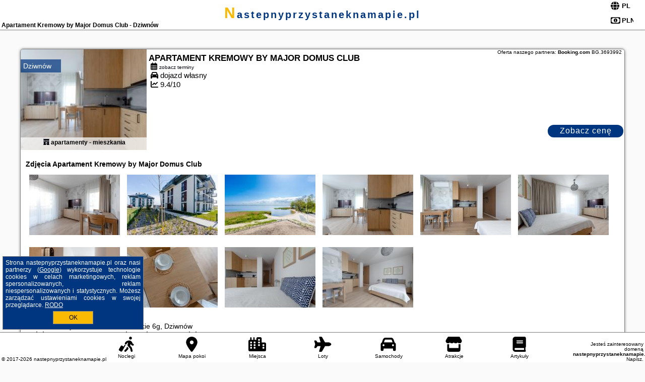

--- FILE ---
content_type: text/html; charset=UTF-8
request_url: https://nastepnyprzystaneknamapie.pl/noclegi/dziwnow/apartament-kremowy-by-major-domus-club/3693992
body_size: 6170
content:
<!DOCTYPE HTML>

<html lang='pl'>

<head>
<meta charset='utf-8'><meta name='viewport' content='width=device-width, initial-scale=1'><meta name='author' content='nastepnyprzystaneknamapie.pl *** PolskiePortale.pl Sp. z o.o.'><meta name='google-site-verification' content='yvOM56apBfNca763GbIkNf-b46wyC18X4afyYHSSMcQ'><link rel='canonical' href='https://nastepnyprzystaneknamapie.pl/dziwnow/apartament-kremowy-by-major-domus-club/3693992'><link rel='sitemap' type='application/xml' title='Site Map' href='/sitemap.xml'><link rel='dns-prefetch' href='//q-xx.bstatic.com'><link rel='dns-prefetch' href='//api.maptiler.com'><link rel='dns-prefetch' href='//pagead2.googlesyndication.com'><link rel='dns-prefetch' href='//cdnjs.cloudflare.com'>
<link href='https://nastepnyprzystaneknamapie.pl/favicon6.ico' rel='shortcut icon' type='image/x-icon'>
<meta name='robots' content='index, follow'><meta name='robots' content='max-image-preview:large'>
<meta name='keywords' content='Apartament Kremowy by Major Domus Club, Noclegi, Polska, oferty, rezerwuj, spanie, hotel, apartament, pokój, Dziwnów, nastepnyprzystaneknamapie.pl'>
<meta name='description' content='👫Apartament Kremowy by Major Domus Club 🛌 Polska Zarezerwuj termin. Wybierz kierunek podróży.  apartamenty - mieszkania. Obiekt Apartament Kremowy by Major Domus Club położony jest w miejscowości Dziwnów i oferuje bezpłatne Wi-Fi oraz klimatyzację. Odległość ważnych miejsc od obiektu: Dworzec PKP Świnoujście ... ➡ nastepnyprzystaneknamapie.pl'>
<title>Apartament Kremowy by Major Domus Club - Dziwnów</title>
<script src='https://code.jquery.com/jquery-3.6.0.min.js'></script><link href='/_css/affiliate7_min.css?0114' rel='stylesheet'>
<!-- Global site tag (gtag.js) - Google Analytics -->
<script async src="https://www.googletagmanager.com/gtag/js?id=G-450R68E3M3"></script>
<script>
  window.dataLayer = window.dataLayer || [];
  function gtag(){dataLayer.push(arguments);}
  gtag('js', new Date());
  gtag('config', 'G-450R68E3M3');
  gtag('config', 'UA-3412385-15');
  setTimeout("gtag('event', '30s', {'event_category':'nastepnyprzystaneknamapie.pl', 'event_label':'site_read'});",30000);
</script>
<!-- END Global site tag (gtag.js) - Google Analytics -->
</head>
<body id='body' data-portalversion='7' data-testversion='A'>


<header><div id='siteDomain'><a href='/' title='home page' class='homePage'>nastepnyprzystaneknamapie.pl</a></div><h1 id='siteTitle'><strong>Apartament Kremowy by Major Domus Club - Dziwnów</strong></h1><form method='post' action='#' id='langBox'><span><i class='fa-solid fa-globe'></i></span><select name='language' onchange="this.form.submit()"><option value='en' >EN</option><option value='es' >ES</option><option value='de' >DE</option><option value='fr' >FR</option><option value='it' >IT</option><option value='pl' SELECTED>PL</option><option value='pt' >PT</option></select></form>
<form method='post' action='#' id='currencyBox'><span><i class='fa-regular fa-money-bill-1'></i></span><select name='currency' onchange="this.form.submit()"><option value='ARS' >ARS</option><option value='BRL' >BRL</option><option value='CAD' >CAD</option><option value='CLP' >CLP</option><option value='COP' >COP</option><option value='EUR' >EUR</option><option value='GBP' >GBP</option><option value='INR' >INR</option><option value='PLN' SELECTED>PLN</option><option value='USD' >USD</option></select></form>
</header>

<main><div id='offerSingleContainer'>

<article class='offerBox offerItem offerItemLong' itemscope itemtype='https://schema.org/Hotel' data-lp='1' style='background-image:url("https://nastepnyprzystaneknamapie.pl/_img/blank_photo.jpg")'><a href='/noclegi/dziwnow/rezerwuj/3693992' target='_blank' itemprop='url' class='offerPhoto' style='background-image:url("https://q-xx.bstatic.com/xdata/images/hotel/max250/472262657.jpg?k=0cf5e0cb4abf38d842d2b3d1a6c4be795521dbe8a642482e811cdd73167560fb&o=")' title='[1] Apartament Kremowy by Major Domus Club' rel='nofollow' onclick="gtag('event', 'Afiliacja', {'event_category':'BG', 'event_label':'zdjecie'});"></a>
<div class='offerDetails'><h5 class='offerName'><strong itemprop='name'>Apartament Kremowy by Major Domus Club</strong></h5><h6 class='offerDestination' itemprop='address'><a href='/miejscowosc/dziwnow' title='oferty Dziwnów' class='link'>Dziwnów</a></h6><p class='offerTerm' title='zobacz terminy'>&nbsp;<i class='far fa-calendar-alt'></i>  <a href='/noclegi/dziwnow/rezerwuj/3693992' target='_blank' class='link' title='różne terminy wycieczki do Dziwnów' rel='nofollow' onclick="gtag('event', 'Afiliacja', {'event_category':'BG', 'event_label':'terminy'});"><small>zobacz terminy</small></a></p><p class='offerCategory'>&nbsp;<a href='/noclegi/dziwnow/apartament-kremowy-by-major-domus-club/3693992' title='oferta' class='offerCategory-link'><i class='fas fa-hotel'></i></a> apartamenty - mieszkania</p><p class='offerTravel'>&nbsp;<i class='fas fa-car'></i> dojazd własny</p><p class='offerRating'>&nbsp;<i class='fas fa-chart-line'></i> 9.4/10</p><a href='/noclegi/dziwnow/rezerwuj/3693992' target='_blank' class='lookLink' title='Wczasy - Polska' rel='nofollow' onclick="gtag('event', 'Afiliacja', {'event_category':'BG', 'event_label':'zobacz'});">Zobacz cenę</a></div><div class='offerDetailsExtended'><h3 style='margin-top:8px;'><strong>Zdjęcia Apartament Kremowy by Major Domus Club</strong><h3><p class='offerAdditionalPhoto'><a href='https://q-xx.bstatic.com/xdata/images/hotel/max1400/472262340.jpg?k=c2d8656e42373a61df72ff1a19e6d1fd0382977a4413eb0644e6491bfb7bab12&o=' data-lightbox='Offerbg.10327656' class='offerPhotoBox' title='Urlop Wczasy Apartament Kremowy by Major Domus Club Polska'><img src='https://q-xx.bstatic.com/xdata/images/hotel/max180/472262340.jpg?k=c2d8656e42373a61df72ff1a19e6d1fd0382977a4413eb0644e6491bfb7bab12&o=' alt='Top Dziwnów' title='Top Dziwnów' itemprop='photo' class='offerPhoto' onerror="this.onerror=null;this.src='https://nastepnyprzystaneknamapie.pl/_img/blank_photo.jpg';"></a></p><p class='offerAdditionalPhoto'><a href='https://q-xx.bstatic.com/xdata/images/hotel/max1400/472262345.jpg?k=75d392efe9bfa181dc49f41f9fc21383e956e4e44646db9f65b358d97800019d&o=' data-lightbox='Offerbg.10327656' class='offerPhotoBox' title='Urlop Wczasy Apartament Kremowy by Major Domus Club Polska'><img src='https://q-xx.bstatic.com/xdata/images/hotel/max180/472262345.jpg?k=75d392efe9bfa181dc49f41f9fc21383e956e4e44646db9f65b358d97800019d&o=' alt='Top Dziwnów' title='Top Dziwnów' itemprop='photo' class='offerPhoto' onerror="this.onerror=null;this.src='https://nastepnyprzystaneknamapie.pl/_img/blank_photo.jpg';"></a></p><p class='offerAdditionalPhoto'><a href='https://q-xx.bstatic.com/xdata/images/hotel/max1400/472262458.jpg?k=72992a28534a1448f4cf59dcc382ce8f46bbe1829adba859728978bf5a95bd34&o=' data-lightbox='Offerbg.10327656' class='offerPhotoBox' title='Urlop Wczasy Apartament Kremowy by Major Domus Club Polska'><img src='https://q-xx.bstatic.com/xdata/images/hotel/max180/472262458.jpg?k=72992a28534a1448f4cf59dcc382ce8f46bbe1829adba859728978bf5a95bd34&o=' alt='Top Dziwnów' title='Top Dziwnów' itemprop='photo' class='offerPhoto' onerror="this.onerror=null;this.src='https://nastepnyprzystaneknamapie.pl/_img/blank_photo.jpg';"></a></p><p class='offerAdditionalPhoto'><a href='https://q-xx.bstatic.com/xdata/images/hotel/max1400/472262657.jpg?k=0cf5e0cb4abf38d842d2b3d1a6c4be795521dbe8a642482e811cdd73167560fb&o=' data-lightbox='Offerbg.10327656' class='offerPhotoBox' title='Urlop Wczasy Apartament Kremowy by Major Domus Club Polska'><img src='https://q-xx.bstatic.com/xdata/images/hotel/max180/472262657.jpg?k=0cf5e0cb4abf38d842d2b3d1a6c4be795521dbe8a642482e811cdd73167560fb&o=' alt='Top Dziwnów' title='Top Dziwnów' itemprop='photo' class='offerPhoto' onerror="this.onerror=null;this.src='https://nastepnyprzystaneknamapie.pl/_img/blank_photo.jpg';"></a></p><p class='offerAdditionalPhoto'><a href='https://q-xx.bstatic.com/xdata/images/hotel/max1400/472262466.jpg?k=0af944baf9f5a14d0ea73df800bc183fe6273cac7473c17856fdf9c68b56c8e1&o=' data-lightbox='Offerbg.10327656' class='offerPhotoBox' title='Urlop Wczasy Apartament Kremowy by Major Domus Club Polska'><img src='https://q-xx.bstatic.com/xdata/images/hotel/max180/472262466.jpg?k=0af944baf9f5a14d0ea73df800bc183fe6273cac7473c17856fdf9c68b56c8e1&o=' alt='Top Dziwnów' title='Top Dziwnów' itemprop='photo' class='offerPhoto' onerror="this.onerror=null;this.src='https://nastepnyprzystaneknamapie.pl/_img/blank_photo.jpg';"></a></p><p class='offerAdditionalPhoto'><a href='https://q-xx.bstatic.com/xdata/images/hotel/max1400/472262336.jpg?k=e9be4441a0c8824c11121d3e0a77f590b98c1f6a4ba8ffdea8bc40e97c9c8943&o=' data-lightbox='Offerbg.10327656' class='offerPhotoBox' title='Urlop Wczasy Apartament Kremowy by Major Domus Club Polska'><img src='https://q-xx.bstatic.com/xdata/images/hotel/max180/472262336.jpg?k=e9be4441a0c8824c11121d3e0a77f590b98c1f6a4ba8ffdea8bc40e97c9c8943&o=' alt='Top Dziwnów' title='Top Dziwnów' itemprop='photo' class='offerPhoto' onerror="this.onerror=null;this.src='https://nastepnyprzystaneknamapie.pl/_img/blank_photo.jpg';"></a></p><p class='offerAdditionalPhoto'><a href='https://q-xx.bstatic.com/xdata/images/hotel/max1400/472262328.jpg?k=a838c171e14d314bea05fc986ea3ff19a1f5faa8dee7362dec87fd5eacae828e&o=' data-lightbox='Offerbg.10327656' class='offerPhotoBox' title='Urlop Wczasy Apartament Kremowy by Major Domus Club Polska'><img src='https://q-xx.bstatic.com/xdata/images/hotel/max180/472262328.jpg?k=a838c171e14d314bea05fc986ea3ff19a1f5faa8dee7362dec87fd5eacae828e&o=' alt='Top Dziwnów' title='Top Dziwnów' itemprop='photo' class='offerPhoto' onerror="this.onerror=null;this.src='https://nastepnyprzystaneknamapie.pl/_img/blank_photo.jpg';"></a></p><p class='offerAdditionalPhoto'><a href='https://q-xx.bstatic.com/xdata/images/hotel/max1400/472262349.jpg?k=06df37900d8e2c4fe9419f2c9568f41ce56a503963e2a2c5ea6794b535770c52&o=' data-lightbox='Offerbg.10327656' class='offerPhotoBox' title='Urlop Wczasy Apartament Kremowy by Major Domus Club Polska'><img src='https://q-xx.bstatic.com/xdata/images/hotel/max180/472262349.jpg?k=06df37900d8e2c4fe9419f2c9568f41ce56a503963e2a2c5ea6794b535770c52&o=' alt='Top Dziwnów' title='Top Dziwnów' itemprop='photo' class='offerPhoto' onerror="this.onerror=null;this.src='https://nastepnyprzystaneknamapie.pl/_img/blank_photo.jpg';"></a></p><p class='offerAdditionalPhoto'><a href='https://q-xx.bstatic.com/xdata/images/hotel/max1400/472262666.jpg?k=47d6c8791c7e66229ac39c90ccf43eec6d1d3ad28b06ba9e5da6cf00111d8978&o=' data-lightbox='Offerbg.10327656' class='offerPhotoBox' title='Urlop Wczasy Apartament Kremowy by Major Domus Club Polska'><img src='https://q-xx.bstatic.com/xdata/images/hotel/max180/472262666.jpg?k=47d6c8791c7e66229ac39c90ccf43eec6d1d3ad28b06ba9e5da6cf00111d8978&o=' alt='Top Dziwnów' title='Top Dziwnów' itemprop='photo' class='offerPhoto' onerror="this.onerror=null;this.src='https://nastepnyprzystaneknamapie.pl/_img/blank_photo.jpg';"></a></p><p class='offerAdditionalPhoto'><a href='https://q-xx.bstatic.com/xdata/images/hotel/max1400/472262659.jpg?k=b95c67c13584d8f28759e97c8fab20fdc74462846fed7d24d3a19a27f443ad3c&o=' data-lightbox='Offerbg.10327656' class='offerPhotoBox' title='Urlop Wczasy Apartament Kremowy by Major Domus Club Polska'><img src='https://q-xx.bstatic.com/xdata/images/hotel/max180/472262659.jpg?k=b95c67c13584d8f28759e97c8fab20fdc74462846fed7d24d3a19a27f443ad3c&o=' alt='Top Dziwnów' title='Top Dziwnów' itemprop='photo' class='offerPhoto' onerror="this.onerror=null;this.src='https://nastepnyprzystaneknamapie.pl/_img/blank_photo.jpg';"></a></p><br><br><p itemprop='address' itemscope itemtype='https://schema.org/PostalAddress'><strong itemprop='addressLocality'>Dziwnów</strong> - <span itemprop='streetAddress'>Wybrzeże Kościuszkowskie 6g, Dziwnów</span></p><div class='offerAdditionalOpinion'><h3><strong>Opinie Apartament Kremowy by Major Domus Club</strong>: posiada <a href='/noclegi/dziwnow/rezerwuj/3693992' class='link' target='_blank' rel='nofollow' onclick="gtag('event', 'Afiliacja', {'event_category':'BG', 'event_label':'opinie'});">6 opinii</a> turystów</h3></div><br><br><div class='offerAdditionalInformation' itemprop='description'><p>Obiekt Apartament Kremowy by Major Domus Club położony jest w miejscowości Dziwnów i oferuje bezpłatne Wi-Fi oraz klimatyzację. Odległość ważnych miejsc od obiektu: Dworzec PKP Świnoujście – 42 km, Latarnia morska w Świnoujściu – 42 km. Obiekt zapewnia taras oraz bezpłatny prywatny parking. W okolicy w odległości niecały kilometr znajduje się Wschodnia plaża w Dziwnowie.<br><br>W apartamencie do dyspozycji gości przygotowano sypialnię (1), kuchnię ze standardowym wyposażeniem, takim jak lodówka i zmywarka, a także łazienkę (1) z prysznicem. Wyposażenie obejmuje także telewizor z płaskim ekranem z dostępem do kanałów kablowych. W apartamencie zapewniono ręczniki i pościel.<br><br>Odległość ważnych miejsc od obiektu: Promenada Gwiazd w Międzyzdrojach – 27 km, Klub golfowy Amber Baltic – 15 km.</p><br>Doba hotelowa od godziny 16:00 do 10:00.<br><br><p>W obiekcie obowiązuje zakaz organizowania wieczorów panieńskich, kawalerskich itp.<br>W przypadku pobytu w obiekcie z dziećmi należy pamiętać, że obiekt jest prawnie zobowiązany do stosowania standardów ochrony małoletnich, ustalenia tożsamości małoletnich i ich relacji z osobą dorosłą, z którą przebywają.</p><br><br><p class="opisPokoi"><b>Apartament.</b> The air-conditioned apartment has 1 bedroom and 1 bathroom with a shower and a hairdryer. In the kitchen, guests will find a stovetop, a refrigerator, a dishwasher and an oven. Boasting a terrace with ancourtyard view, this apartment also offers a dining area and a flat-screen TV with cable channels. The unit has 1 bed. <i>Apartament - 2 osobowy.</i> <i>Powierzchnia pokoju ok.: 27 mkw.</i> </p><br><br>Dodatkowe informacje o ofercie Polska - Dziwnów - Apartament Kremowy by Major Domus Club, opinie wczasowiczów a także <b>wolne terminy</b> znajdują na stronie <a href='/noclegi/dziwnow/rezerwuj/3693992' class='link' target='_blank' rel='nofollow' onclick="gtag('event', 'Afiliacja', {'event_category':'BG', 'event_label':'hotel'});">naszego partnera</a>.<br><br></div><br><br><a href='/noclegi/dziwnow/rezerwuj/3693992' target='_blank' class='lookLink2' title='Wczasy - Polska' rel='nofollow' onclick="gtag('event', 'Afiliacja', {'event_category':'BG', 'event_label':'zobacz'});">Zarezerwuj termin</a></div><p class='idInfo' title='Oferta naszego partnera: Booking.com'>Oferta naszego partnera: <b>Booking.com</b> BG.3693992</p></article>

<script id='resultsId' data-portalid='5086' data-adsense='1' data-portalversion='7' type='text/json'>{"0":3693992}</script>

<script id='resultsInfo' type='text/json'>{"count":{"ALL":1,"SQL":1,"BG":1,"II":0,"TL":0,"AC":0,"PP":0,"Loop":1},"max":{"Limit":1,"BG":1,"II":1,"TL":1,"AC":1,"PP":1},"idList":{"BG":{"0":"10327656"}}}</script>

<script id='resultsMap' type='text/json' data-reload='YES'></script>

<script id='globalWhere' type='text/json'>{"place":null,"name":null,"category":null,"portal":null,"searchRadius":"2000","whereXY":"AND a.location_x BETWEEN 30.324848981982 AND 66.360885018018 AND a.location_y BETWEEN -20.881535769231 AND 40.656925769231 ","deltaNSEW":{"0":66.360885018018024084085482172667980194091796875,"1":30.32484898198197953433918883092701435089111328125,"2":40.6569257692307672868992085568606853485107421875,"3":-20.881535769230769261639579781331121921539306640625},"deltaLimitNSEW":{"0":66.360885018018024084085482172667980194091796875,"1":30.32484898198197953433918883092701435089111328125,"2":40.6569257692307672868992085568606853485107421875,"3":-20.881535769230769261639579781331121921539306640625},"partnerAff":{"0":"PP","1":"II","2":"BG","3":"TL"},"detailedTrail":"SnnnnnnnnnnnnnnnnnnS"}</script>
<link href='https://cdnjs.cloudflare.com/ajax/libs/leaflet/1.3.3/leaflet.css' rel='stylesheet'>
<script src='https://cdnjs.cloudflare.com/ajax/libs/leaflet/1.3.3/leaflet.js'></script>
<div id='map' style='width: 100%; height: 300px; border: 1px solid silver; margin-bottom: 10px;'></div><script>
              var map = L.map( 'map', {center: [54.02525800, 14.77352100], minZoom: 2, zoom: 13});
              L.tileLayer( 'https://{s}.tile.openstreetmap.org/{z}/{x}/{y}.png', {attribution: '&copy; <a href="https://www.openstreetmap.org/copyright" rel="nofollow">OpenStreetMap</a>', subdomains: ['a','b','c']} ).addTo( map );
              var marker = L.marker( [54.02525800, 14.77352100] );
              map.addLayer( marker );          
        </script><article class='offerBox articleBox articleBoxList' style='min-height:auto;'><p><b>Zobacz atrakcje w okolicy:</b></p><a href='/atrakcje/Promenada-Miedzywodzie-A1/76' title='Atrakcja turystyczna - Promenada Międzywodzie A1' class='articlePromoLink'> Promenada Międzywodzie A1 </a> <a href='/atrakcje/Plaza-w-Miedzywodziu/77' title='Atrakcja turystyczna - Plaża w Międzywodziu' class='articlePromoLink'> Plaża w Międzywodziu </a> <a href='/atrakcje/Przystan-jachtowa-w-Miedzywodziu/78' title='Atrakcja turystyczna - Przystań jachtowa w Międzywodziu' class='articlePromoLink'> Przystań jachtowa w Międzywodziu </a> <a href='/atrakcje/Port-Rybacki-w-Dziwnowie-/82' title='Atrakcja turystyczna - Port Rybacki w Dziwnowie ' class='articlePromoLink'> Port Rybacki w Dziwnowie  </a> <a href='/atrakcje/Plaza-w-Dziwnowie-/80' title='Atrakcja turystyczna - Plaża w Dziwnowie ' class='articlePromoLink'> Plaża w Dziwnowie  </a> <a href='/atrakcje/Most-Zwodzony-im-WOSP-w-Dziwnowie-/79' title='Atrakcja turystyczna - Most Zwodzony im. WOŚP w Dziwnowie ' class='articlePromoLink'> Most Zwodzony im. WOŚP w Dziwnowie  </a> <a href='/atrakcje/Park-Miniatur-i-Kolejek-w-Dziwnowie/41' title='Atrakcja turystyczna - Park Miniatur i Kolejek w Dziwnowie' class='articlePromoLink'> Park Miniatur i Kolejek w Dziwnowie </a> <a href='/atrakcje/Aleja-Gwiazd-Sportu-w-Dziwnowie-/81' title='Atrakcja turystyczna - Aleja Gwiazd Sportu w Dziwnowie ' class='articlePromoLink'> Aleja Gwiazd Sportu w Dziwnowie  </a> <a href='/atrakcje/Port-Dziwnow-Rejsy-Statkami-w-Dziwnowie-/83' title='Atrakcja turystyczna - Port Dziwnów Rejsy Statkami w Dziwnowie ' class='articlePromoLink'> Port Dziwnów Rejsy Statkami w Dziwnowie  </a> <a href='/atrakcje/Plaza-w-Dziwnowku/85' title='Atrakcja turystyczna - Plaża w Dziwnówku' class='articlePromoLink'> Plaża w Dziwnówku </a> <a href='/atrakcje/Zalew-Kamienski-Przystan-Jachtowa-w-Dziwnowku/84' title='Atrakcja turystyczna - Zalew Kamieński - Przystań Jachtowa w Dziwnówku' class='articlePromoLink'> Zalew Kamieński - Przystań Jachtowa w Dziwnówku </a> <a href='/atrakcje/Baltycki-Park-Dinozaurow-i-Park-Rozrywki/1826' title='Atrakcja turystyczna - Bałtycki Park Dinozaurów i Park Rozrywki' class='articlePromoLink'> Bałtycki Park Dinozaurów i Park Rozrywki </a> <a href='/atrakcje/Baltycki-Park-Dinozaurow-i-Safari-Wrzosowo/37' title='Atrakcja turystyczna - Bałtycki Park Dinozaurów i Safari Wrzosowo' class='articlePromoLink'> Bałtycki Park Dinozaurów i Safari Wrzosowo </a> <a href='/atrakcje/Plaza-w-Lukecinie/86' title='Atrakcja turystyczna - Plaża w Łukęcinie' class='articlePromoLink'> Plaża w Łukęcinie </a> <a href='/atrakcje/Platforma-widokowa-na-plazy-w-Lukecinie/87' title='Atrakcja turystyczna - Platforma widokowa na plaży w Łukęcinie' class='articlePromoLink'> Platforma widokowa na plaży w Łukęcinie </a> <a href='/atrakcje/Dom-Ewy-Braun-w-Pobierowie/88' title='Atrakcja turystyczna - Dom Ewy Braun w Pobierowie' class='articlePromoLink'> Dom Ewy Braun w Pobierowie </a> <a href='/atrakcje/Plaza-w-Pobierowie/89' title='Atrakcja turystyczna - Plaża w Pobierowie' class='articlePromoLink'> Plaża w Pobierowie </a> <a href='/atrakcje/Domek-do-gory-nogami-Magiczny-domek-w-Pobierowie/90' title='Atrakcja turystyczna - Domek do góry nogami - Magiczny domek w Pobierowie' class='articlePromoLink'> Domek do góry nogami - Magiczny domek w Pobierowie </a> <a href='/atrakcje/Oko-Iluzji-w-Pobierowie/92' title='Atrakcja turystyczna - Oko Iluzji w Pobierowie' class='articlePromoLink'> Oko Iluzji w Pobierowie </a> <a href='/atrakcje/Oceanarium-w-Pobierowie/94' title='Atrakcja turystyczna - Oceanarium w Pobierowie' class='articlePromoLink'> Oceanarium w Pobierowie </a> </article></div>
</main>

<div id='cookiesInfo'>Strona nastepnyprzystaneknamapie.pl oraz nasi partnerzy (<a href="https://policies.google.com/technologies/partner-sites" target="_blank">Google</a>) wykorzystuje technologie cookies w celach marketingowych, reklam spersonalizowanych, reklam niespersonalizowanych i statystycznych. Możesz zarządzać ustawieniami cookies w swojej przeglądarce. <a href="https://polskieportale.pl/rodo" target="_blank">RODO</a> <span id='cookiesOk'>OK</span></div>
<div id='backToTop' data-visible='0'><i class='fas fa-chevron-circle-up fa-2x'></i></div>

<footer id='footer' data-p1='noclegi' data-p2='dziwnow'><div id='footerBar'><a href='/' title='Noclegi' class='footerBarLink'><i class='fa-solid fa-person-walking-luggage footerBarSvg'></i><span class='footerBarDescription'>Noclegi</span></a><a href='/noclegi-mapa' title='Mapa pokoi' class='footerBarLink'><i class='fa-solid fa-location-dot footerBarSvg'></i><span class='footerBarDescription'>Mapa pokoi</span></a><a href='/miejscowosc' title='Miejsca' class='footerBarLink'><i class='fa-solid fa-city footerBarSvg'></i><span class='footerBarDescription'>Miejsca</span></a><a href='/loty/wszystkie' title='Loty' class='footerBarLink'><i class='fas fa-plane footerBarSvg'></i><span class='footerBarDescription'>Loty</span></a><a href='/samochody/wszystkie/rezerwuj' title='Samochody' class='footerBarLink'><i class='fas fa-car footerBarSvg'></i><span class='footerBarDescription'>Samochody</span></a><a href='/atrakcje' title='Atrakcje' class='footerBarLink'><i class='fa-solid fa-store footerBarSvg'></i><span class='footerBarDescription'>Atrakcje</span></a><a href='/artykul' title='Artykuły' class='footerBarLink'><i class='fa-solid fa-book footerBarSvg'></i><span class='footerBarDescription'>Artykuły</span></a></div><div id='footerDomainInfo'>Jesteś zainteresowany domeną <strong>nastepnyprzystaneknamapie.pl</strong>? <a href='https://polskieportale.pl/domeny/5eba0dc150a00189a4555d9909907f9a' target='_blank' title='kontakt w sprawie domeny'>Napisz</a>.</div><small id='footerAuthor'>&copy; 2017-2026 <a href='https://polskieportale.pl' target='_blank'>nastepnyprzystaneknamapie.pl</a></small></footer>
<script data-ad-client='ca-pub-6460175736944505' async src='//pagead2.googlesyndication.com/pagead/js/adsbygoogle.js'></script><script src='/_js/pl_site_min.js?0114' async></script><script src='https://cdnjs.cloudflare.com/ajax/libs/font-awesome/6.1.1/js/all.min.js' crossorigin='anonymous'></script><script src='https://cdnjs.cloudflare.com/ajax/libs/lightbox2/2.10.0/js/lightbox.min.js' async></script>
<link href='https://cdnjs.cloudflare.com/ajax/libs/lightbox2/2.10.0/css/lightbox.min.css' rel='stylesheet'>


</body>
</html>

--- FILE ---
content_type: text/html; charset=utf-8
request_url: https://www.google.com/recaptcha/api2/aframe
body_size: 249
content:
<!DOCTYPE HTML><html><head><meta http-equiv="content-type" content="text/html; charset=UTF-8"></head><body><script nonce="4P_Gg9qMr7_nr7hY-TLYPg">/** Anti-fraud and anti-abuse applications only. See google.com/recaptcha */ try{var clients={'sodar':'https://pagead2.googlesyndication.com/pagead/sodar?'};window.addEventListener("message",function(a){try{if(a.source===window.parent){var b=JSON.parse(a.data);var c=clients[b['id']];if(c){var d=document.createElement('img');d.src=c+b['params']+'&rc='+(localStorage.getItem("rc::a")?sessionStorage.getItem("rc::b"):"");window.document.body.appendChild(d);sessionStorage.setItem("rc::e",parseInt(sessionStorage.getItem("rc::e")||0)+1);localStorage.setItem("rc::h",'1769025947535');}}}catch(b){}});window.parent.postMessage("_grecaptcha_ready", "*");}catch(b){}</script></body></html>